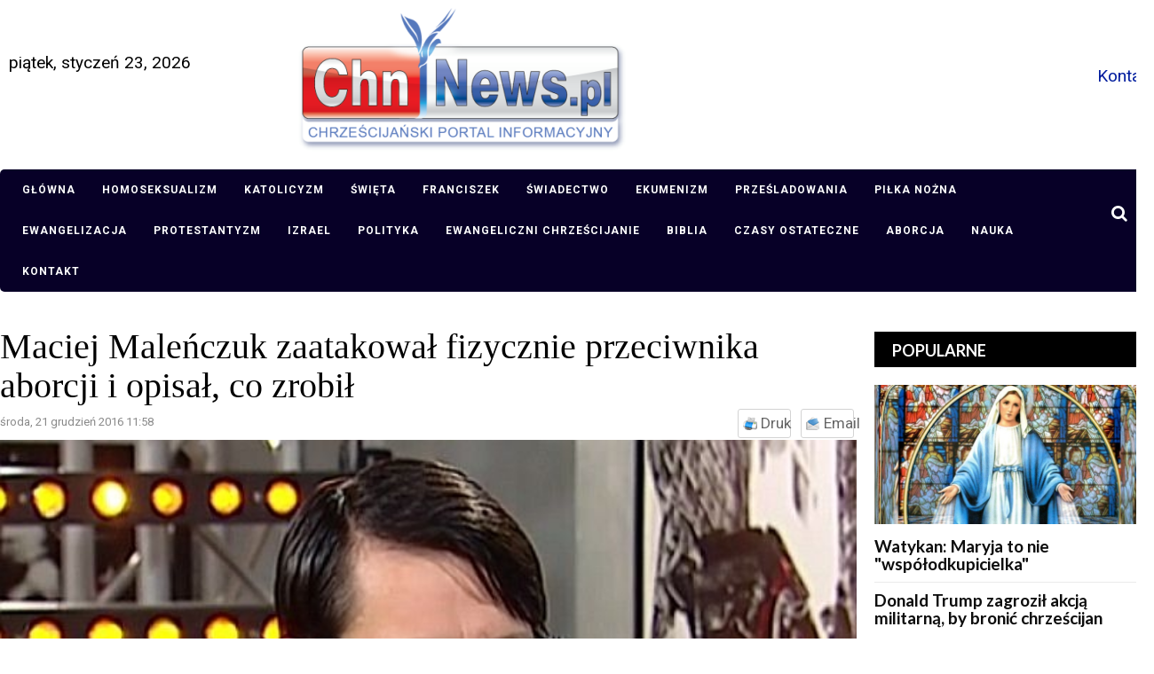

--- FILE ---
content_type: text/html; charset=utf-8
request_url: https://www.google.com/recaptcha/api2/aframe
body_size: 266
content:
<!DOCTYPE HTML><html><head><meta http-equiv="content-type" content="text/html; charset=UTF-8"></head><body><script nonce="hce1c1aKNs73F9QNXU0q2w">/** Anti-fraud and anti-abuse applications only. See google.com/recaptcha */ try{var clients={'sodar':'https://pagead2.googlesyndication.com/pagead/sodar?'};window.addEventListener("message",function(a){try{if(a.source===window.parent){var b=JSON.parse(a.data);var c=clients[b['id']];if(c){var d=document.createElement('img');d.src=c+b['params']+'&rc='+(localStorage.getItem("rc::a")?sessionStorage.getItem("rc::b"):"");window.document.body.appendChild(d);sessionStorage.setItem("rc::e",parseInt(sessionStorage.getItem("rc::e")||0)+1);localStorage.setItem("rc::h",'1769168327882');}}}catch(b){}});window.parent.postMessage("_grecaptcha_ready", "*");}catch(b){}</script></body></html>